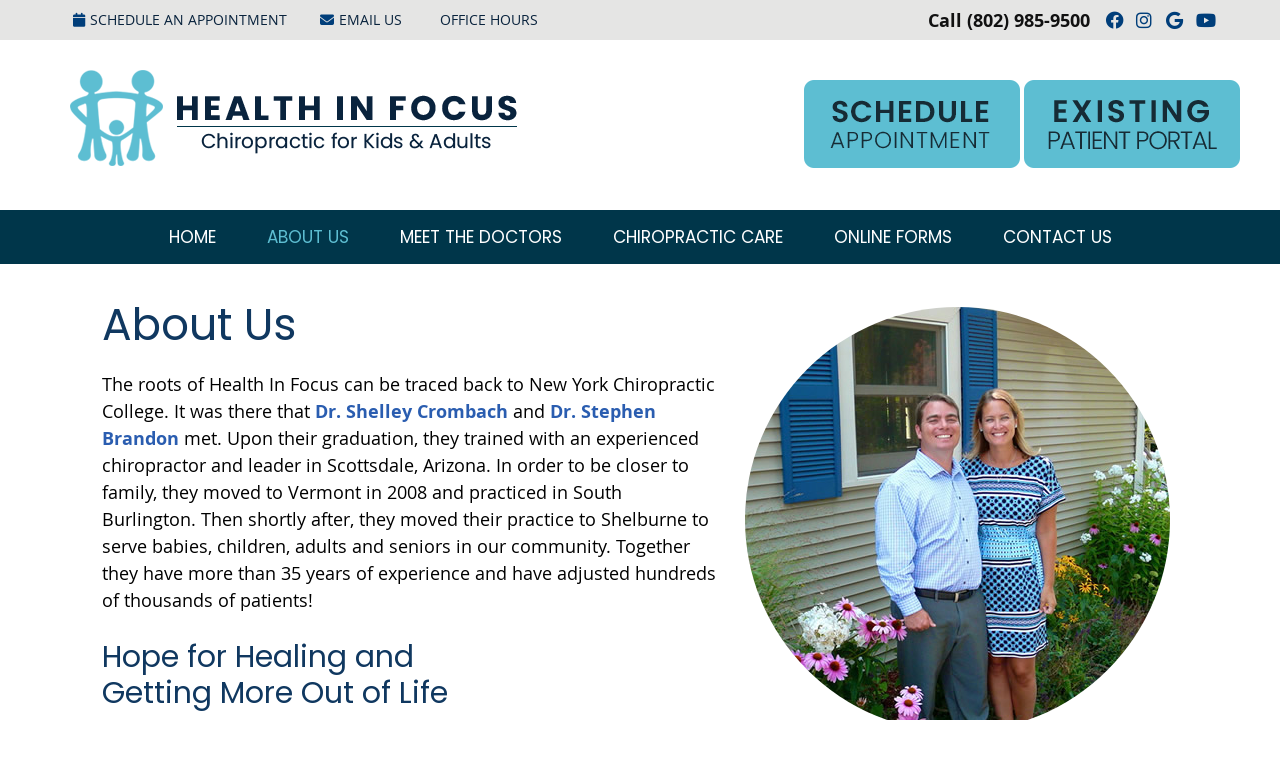

--- FILE ---
content_type: text/html; charset=UTF-8
request_url: https://www.vtchiropractors.com/about-us/
body_size: 8428
content:
<!DOCTYPE html>
<html xmlns:fb="https://ogp.me/ns/fb#" xml:lang="en" lang="en">
	<head>
		<title>About Health In Focus in Shelburne, South Burlington VT</title>
		<meta charset="utf-8">
		<meta name="viewport" content="initial-scale=1.0,width=device-width" />
		<meta property="og:type" content="website" /><meta name="description" content="At our chiropractic office, we focus on locating the source of your problems. Contact us today to book your first visit! We&#039;re open late for your convenience. " /><link rel="canonical" href="https://www.vtchiropractors.com/about-us/" /><meta property="og:image" content="https://doc.vortala.com/childsites/uploads/3785/files/shelley-steve-pic-outside-office.jpg" /><meta property="og:image:width" content="425" /><meta property="og:image:height" content="425" /><meta property="og:url" content="https://www.vtchiropractors.com/about-us/" /><meta property="og:title" content="About Health In Focus in Shelburne, South Burlington VT" /><meta property="og:description" content="At our chiropractic office, we focus on locating the source of your problems. Contact us today to book your first visit! We&amp;#039;re open late for your convenience. " />
		<link rel="alternate" type="application/rss+xml" title="Health In Focus » Feed" href="https://doc.vortala.com/gen/blogs-3879-feed.xml" />
		<link rel="icon" type="image/png" href="https://doc.vortala.com/childsites/uploads/3785/files/favicon.png" />
		<link rel="stylesheet" type="text/css" href="https://doc.vortala.com/childsites/static/3785/_style-1764000105.css" integrity="sha384-VL7RErTOTYgaGmwBwdoBXnopDCyL3f+gVAUb/LiCQwBZDT1m+WuKpNPv5gRIpQvJ" crossorigin="anonymous" />
		<script defer type="text/javascript" src="https://doc.vortala.com/childsites/static/3785/_script-1764000105.js" integrity="sha384-3dLWkqNVoyhrwN0fF9hXN+WL2kr0jdjT5SslA6K7olEhpA+XZrjL5LFiJS8HY2/s" crossorigin="anonymous"></script>
 		<script type="application/ld+json"> {
	"@context": "https://schema.org",
	"@type": "MedicalClinic",
    			"alternateName": "Chiropractic",
	"address": {
		"@type": "PostalAddress",
	    "addressLocality": "Shelburne",
	    "addressRegion": "VT",
	    "postalCode":"05482",
	    "streetAddress": "2882 Shelburne Rd"
    },
	"description": "Chiropractors Shelburne Dr. Shelley Crombach and Dr. Stephen Brandon offer free consultations. Call now! We have same-day appointments available.",
	"image": "https://doc.vortala.com/childsites/uploads/3785/files/logo.png",
	"name": "Health In Focus",
	"telephone": "(802) 985-9500",
	"openingHoursSpecification": [{
						      "@type": "OpeningHoursSpecification",
						      "opens": "08:00",
						      "dayOfWeek":  "https://schema.org/Monday",
						      "closes": "18:00"
						    },{
						      "@type": "OpeningHoursSpecification",
						      "opens": "00:00",
						      "dayOfWeek":  "https://schema.org/Tuesday",
						      "closes": "18:00"
						    },{
						      "@type": "OpeningHoursSpecification",
						      "opens": "08:00",
						      "dayOfWeek":  "https://schema.org/Wednesday",
						      "closes": "18:00"
						    },{
						      "@type": "OpeningHoursSpecification",
						      "opens": "08:00",
						      "dayOfWeek":  "https://schema.org/Thursday",
						      "closes": "18:00"
						    }],"geo": {
	    "@type": "GeoCoordinates",
	    "latitude": "44.4136863",
	    "longitude": "-73.2145799"
    },"sameAs" : ["https://www.facebook.com/Chiropractic-for-Kids-Adults-Dr-Stephen-Brandon-Dr-Shelley-Crombach-183357585821/","https://goo.gl/maps/TxSkXPK9QYD34SPg6","https://www.youtube.com/channel/UCCVMkSTbF2TRn1H6opN3WMQ","https://www.instagram.com/vtchiropractors/"]}</script>
		<meta name="google-site-verification" content="e3ZTWSeeyUaGu8C2bdY_5FA7F0qytBBsqeA5TNa2-yM" /><meta name="google-site-verification" content="QVHTByW4-NcCSDPfp_mC9fXdsGvbE8cWNayum2HzHCI" />
<link rel="preconnect" href="https://fonts.googleapis.com">
<link rel="preconnect" href="https://fonts.gstatic.com" crossorigin>
<link href="https://fonts.googleapis.com/css2?family=Poppins:wght@400;600;700&display=swap" rel="stylesheet">

<!-- Google Tag Manager ADDED BY SEO -->
<script>(function(w,d,s,l,i){w[l]=w[l]||[];w[l].push({'gtm.start':
new Date().getTime(),event:'gtm.js'});var f=d.getElementsByTagName(s)[0],
j=d.createElement(s),dl=l!='dataLayer'?'&l='+l:'';j.async=true;j.src=
'https://www.googletagmanager.com/gtm.js?id='+i+dl;f.parentNode.insertBefore(j,f);
})(window,document,'script','dataLayer','GTM-T4DZQB3');</script>
<!-- End Google Tag Manager -->

<script async src="https://www.googletagmanager.com/gtag/js?id=UA-180700285-1"></script><meta name="ppnum" content="5224" /><meta name="lastGen" content="11.24.2025 16:21:46" data-ts="1764001306" />
	</head>
	<body class="not-home page page-id-8 page-about-us type-page layout-one-col">
	<div id='siteid' style="display:none;">3879</div>
		<!-- Google Tag Manager (noscript) ADDED BY SEO -->
<noscript><iframe src="https://www.googletagmanager.com/ns.html?id=GTM-T4DZQB3"
height="0" width="0" style="display:none;visibility:hidden"></iframe></noscript>
<!-- End Google Tag Manager (noscript) -->


		<a id="top"></a>
		<a href="#content" class="skip-to-content">Skip to content</a>
		<div class="nav nav-utility nav-sb_before sticky-top"><div class="utility_wrap"><ul><li class="utility_item custom_button_1 util_left"><a class="button " href="https://www.vtchiropractors.com/review-wave-appointment-form/"><i class="fa-solid fa-calendar" aria-hidden="true"></i>Schedule an Appointment</a></li><li class="utility_item utility_email util_left"><a class="contact_practitioner-link button" title="Contact" href="#"><i class="fa-solid fa-envelope" aria-hidden="true"></i>Email Us</a></li><li class="utility_item office_hours util_left"><a class="button" href="#"><i class="fa-solid fa-clock-o" aria-hidden="true"></i>Office Hours</a><div class="office_hours_popup" style="display:none;position:absolute;"><div class="up_arrow"></div><h3 class="office_hours-title">Office Hours</h3><div class="office_hours_full">	        <div class="headerDiv headerRow fullRow">	            <div class="partDayTitleCol"></div>	            <div class="partMorningHoursTitleCol">Morning</div>	            <div class="partAfternoonHoursTitleCol">Afternoon</div>	        </div><div class="monDiv even_day_row fullRow">                        <div class="partDayCol">M</div>                        <div class="morningHoursCol">8:00  - 12:00 </div>                        <div class="afternoonHoursCol">2:30  - 6:00 </div>                    </div><div class="tueDiv odd_day_row fullRow">                        <div class="partDayCol">T</div>                        <div class="morningHoursCol">-------</div>                        <div class="afternoonHoursCol">4:00  - 6:00 </div>                    </div><div class="wedDiv even_day_row fullRow">                        <div class="partDayCol">W</div>                        <div class="morningHoursCol">8:00  - 12:00 </div>                        <div class="afternoonHoursCol">2:30  - 6:00 </div>                    </div><div class="thuDiv odd_day_row fullRow">                        <div class="partDayCol">T</div>                        <div class="morningHoursCol">8:00  - 12:00 </div>                        <div class="afternoonHoursCol">2:30  - 6:00 </div>                    </div><div class="footerDiv footerRow">        <div class="footerCol oh_phone"><span class="oh_phone_call">Call <a href="tel:(802)985-9500">(802) 985-9500 </a></span></div>    </div></div></div></li><li class="utility_item utility_social util_right"><a class="facebook_social" href="https://www.facebook.com/Chiropractic-for-Kids-Adults-Dr-Stephen-Brandon-Dr-Shelley-Crombach-183357585821/" target="_blank" style="text-indent:0;color:#003e7a;"><span class="visuallyhidden">facebook social button</span><i class="fa-brands fa-facebook"></i></a><a class="instagram_social" href="https://www.instagram.com/vtchiropractors/" target="_blank" style="text-indent:0;color:#003e7a;"><span class="visuallyhidden">instagram social button</span><i class="fa-brands fa-instagram"></i></a><a class="google_social" href="https://goo.gl/maps/TxSkXPK9QYD34SPg6" target="_blank" style="text-indent:0;color:#003e7a;"><span class="visuallyhidden">google social button</span><i class="fa-brands fa-google"></i></a><a class="youtube_social" href="https://www.youtube.com/channel/UCCVMkSTbF2TRn1H6opN3WMQ" target="_blank" style="text-indent:0;color:#003e7a;"><span class="visuallyhidden">youtube social button</span><i class="fa-brands fa-youtube"></i></a></li><li class="utility_item phone util_right"><span class="phone_text">Call</span> <a href="tel:(802) 985-9500">(802) 985-9500</a></li></ul></div></div>
		<div id="containing_wrap">
			<div id="wrap">
				
				<div id="header_wrap"><div id="header">
					<div id="logo" class="left"><span id="site-title"><a href="/" title="Welcome to Health In Focus"><img src="https://doc.vortala.com/childsites/uploads/3785/files/logo.png" width="447" height="96" alt="Health In Focus logo - Home" /><span id="blog-title">Health In Focus</span></a></span></div>
					<div class="n-a-p"><div style="width: 100%; text-align: center;">
<div style="display: inline-block;"><a href="/review-wave-appointment-form/"><img src="https://doc.vortala.com/childsites/uploads/3785/files/header-btn_schedule-apoointment.png" alt="Schedule Appointment"/></a></div>
<div style="display: inline-block;"><a href="https://theschedulingapp.com/HealthInFocus" target="_blank"><img src="https://doc.vortala.com/childsites/uploads/3785/files/header-btn_existing-patient.png" alt="Existing Patient Portal"/></a></div>
</div>

<!--<a href="/review-wave-appointment-form/"><img src="https://doc.vortala.com/childsites/uploads/3785/files/header-btn_schedule-apoointment.png" alt="Schedule Appointment"/></a>--></div>
				</div></div>
				<div title="Main Menu" id="dd-primary_nav"><a href="#"><i class="fa-solid fa-bars" aria-hidden="true"></i>Menu</a></div><div class="nav nav-primary nav-sb_after_header center_menu" title=""><ul id="primary_nav" class="menu"><li class="first menu-item menu-item-home"><a href="/">Home</a></li><li id="menu-item-13" class="menu-item menu-item-type-post_type menu-item-object-page current-menu-item page_item page-item-8 current_page_item menu-item-13"><a href="/about-us/">About Us</a></li>
<li id="menu-item-15" class="menu-item menu-item-type-post_type menu-item-object-page menu-item-has-children menu-item-15"><a href="/meet-the-doctors/">Meet the Doctors</a>
<ul class="sub-menu">
	<li id="menu-item-450" class="menu-item menu-item-type-post_type menu-item-object-page menu-item-450"><a href="/dr-stephen-brandon/">Dr. Steve Brandon</a></li>
	<li id="menu-item-451" class="menu-item menu-item-type-post_type menu-item-object-page menu-item-451"><a href="/dr-shelley-crombach/">Dr. Shelley Crombach</a></li>
</ul>
</li>
<li id="menu-item-448" class="menu-item menu-item-type-post_type menu-item-object-page menu-item-has-children menu-item-448"><a href="/chiropractic-care/">Chiropractic Care</a>
<ul class="sub-menu">
	<li id="menu-item-447" class="menu-item menu-item-type-post_type menu-item-object-page menu-item-447"><a href="/pregnancy-and-pediatric-chiropractor/">Pregnancy and Pediatric Chiropractic</a></li>
	<li id="menu-item-445" class="menu-item menu-item-type-post_type menu-item-object-page menu-item-445"><a href="/senior-care/">Senior Care</a></li>
	<li id="menu-item-446" class="menu-item menu-item-type-post_type menu-item-object-page menu-item-446"><a href="/sports-chiropractor/">Sports Chiropractic</a></li>
</ul>
</li>
<li id="menu-item-17" class="menu-item menu-item-type-post_type menu-item-object-page menu-item-has-children menu-item-17"><a href="/new-patients/">Online Forms</a>
<ul class="sub-menu">
	<li id="menu-item-829" class="menu-item menu-item-type-post_type menu-item-object-page menu-item-829"><a href="/patient-intake-form-adult/">New Patients: Adult (age 18+)</a></li>
	<li id="menu-item-680" class="menu-item menu-item-type-post_type menu-item-object-page menu-item-680"><a href="/patient-intake-form-pediatric-patients-age-0-3/">New Patients: Pediatric (age 0-3)</a></li>
	<li id="menu-item-679" class="menu-item menu-item-type-post_type menu-item-object-page menu-item-679"><a href="/patient-intake-form-pediatric-patients-age-4-17/">New Patients: Pediatric (age 4-17)</a></li>
	<li id="menu-item-697" class="menu-item menu-item-type-post_type menu-item-object-page menu-item-697"><a href="/patient-intake-form-pi-car-accident/">New Patients: Auto Accident/Personal Injury</a></li>
	<li id="menu-item-741" class="menu-item menu-item-type-post_type menu-item-object-page menu-item-741"><a href="/patient-form-update-exam/">Existing Patients: Update Exam</a></li>
	<li id="menu-item-912" class="menu-item menu-item-type-post_type menu-item-object-page menu-item-912"><a href="/patient-intake-form-general-re-exam/">Existing Patients: Re-Exam</a></li>
	<li id="menu-item-824" class="menu-item menu-item-type-post_type menu-item-object-page menu-item-824"><a href="/patient-intake-form-existing-patient-progress-exam/">Existing Patients: Progress Exam 1</a></li>
	<li id="menu-item-897" class="menu-item menu-item-type-post_type menu-item-object-page menu-item-897"><a href="/intake-form-auto-accidentpersonal-injury-progress-exam/">Existing Patients: Progress Exam 1 - Auto Accident/Personal Injury</a></li>
	<li id="menu-item-911" class="menu-item menu-item-type-post_type menu-item-object-page menu-item-911"><a href="/patient-intake-form-auto-accident-personal-injury-re-exam/">Existing Patients: Progress Exam 2 - Auto Accident/Personal Injury</a></li>
</ul>
</li>
<li id="menu-item-18" class="last menu-item menu-item-type-post_type menu-item-object-page menu-item-18"><a href="/contact-us/">Contact Us</a></li>
</ul></div>
				<div id="container_wrap">
					
					<div id="container">
						<div id="content">
							<div id="post-8" class="8 category- page"><div class="entry-content cf"><p><img class="alignright rounded" src="https://doc.vortala.com/childsites/uploads/3785/files/shelley-steve-pic-outside-office.jpg" alt="Doctors standing outside" width="425" height="425" /></p>
<h1>About Us</h1>
<p>The roots of Health In Focus can be traced back to New York Chiropractic College. It was there that <a href="/dr-shelley-crombach/">Dr. Shelley Crombach</a> and <a href="/dr-stephen-brandon/">Dr. Stephen Brandon</a> met. Upon their graduation, they trained with an experienced chiropractor and leader in Scottsdale, Arizona. In order to be closer to family, they moved to Vermont in 2008 and practiced in South Burlington. Then shortly after, they moved their practice to Shelburne to serve babies, children, adults and seniors in our community. Together they have more than 35 years of experience and have adjusted hundreds of thousands of patients!</p>
<h2>Hope for Healing and<br />
Getting More Out of Life</h2>
<div class="bldr_callout co10" style="">Our practice philosophy is to give people hope, direction, tools and an expectation that they can live more comfortably, more confidently and more fully with a greater sense of health and well-being. We know that the more people who receive our chiropractic care, the healthier and happier our community will be.</div>
<style>.co10{border-width: ; border-style: ; border-color: ; font-size:; color:;}</style>
<p>Dr. Shelley and Dr. Steve bring an approach of love and encouragement, inspiration and excellence to work every day. They breathe these values into the many people they serve. You can tell how much they love their work and enjoy sharing in the journeys of their patients.</p>
<div class="bldr_notebox nb28">
<h2>Understanding the True Power of Chiropractic</h2>
<p>Over their years in practice, Dr. Shelley and Dr. Steve developed a deep understanding of the importance of the nervous system. There is an intelligence inside of us that allows us to function and sustains us. The nervous system organizes and orchestrates everything by sending messages from the brain to the body and back.</p>
<p>Chiropractic is well-known for its association with pain. Its true power, however, lies in unlocking the vitality that is inside each of us. By correcting interference in the nervous system, you can heal, grow, perform and live at your highest capacity. <a href="/chiropractic-care/">Our specific adjustments</a> allow you to live fuller, be more connected, coordinated and comfortable with a greater expression of who you are!</p>
<blockquote class="quote"><p>Health is a great gift that must be prioritized, practiced and nurtured. Chiropractic is a key to unlocking this gift.”<br />
<cite> Dr. Steve</cite></p>
</blockquote>
<p><a href="/meet-the-doctors/" class="bldr_cta" id="cta1" target="" >MEET THE DOCTORS »</a></p>
<style>a.bldr_cta#cta1{border-width:; border-color: ; font-size:; color:; font-family:; background-color:; border-radius:; padding:;}
   	a.bldr_cta#cta1:hover{background-color:; border-color:; color:}</style>
</div>
<style>.nb28{max-width:;background:;border-width: ; border-color: ; border-radius:;}</style>
<h2>One of Our Many Success Stories</h2>
<p>We love playing a part in your healing. A memorable case involved a woman who had been dealing with headaches and migraines more than 20 times each month. She took medication regularly, and her home and work life were affected by her pain. Looking for help and digging deeper into what was going on, she found our chiropractic office.</p>
<blockquote class="quote"><p>After an examination, we located the source of her problem. We laid out a personalized plan that she was enthusiastic about. As we continued care, she noticed changes like fewer headaches and migraines, better sleep and greater energy. By the time we completed our initial stage of care, she was rarely taking medication and had just a headache or two each month. It was a result that she hadn’t considered as possible!</p></blockquote>
<h2>Find Out What We Can Do for You</h2>
<p>If you’re ready to learn more about chiropractic, <a href="/contact-us/">contact Health In Focus today</a>!</p>
<hr class="bldr_divider div85" />
<style>.div85{border-color:;color:;margin:;}</style>
<h3 style="text-align: center">About Health In Focus | (802) 985-9500</h3>
</div></div>
							
						</div>
					</div>
					
				</div>
			</div>
			
			<div id="footer_wrap">
				<div id="footer">
					
					<div id="wp_footer">
						
						<div style='display:none;'><div id='contact_practitioner-container' class='v_contact_form'><div id='contact_practitioner-content'>
			            <div class='contact_practitioner-content'>
			                <div class='contact_practitioner-title'>Email Health In Focus</div>
			                <div class='contact_practitioner-loading' style='display:none'></div>
			                <div class='contact_practitioner-message' style='display:none'></div>
			                <form class='ui form' method='post' action=''>
						            <div class='field'>
				                        <label for='contact_practitioner-message' class='visuallyhidden'>Comments, Requests, Questions, or Suggestions</label><textarea id='contact_practitioner-message' class='' placeholder='Comments, Requests, Questions, or Suggestions' name='message'></textarea><br/>
				                    </div>
				                    <div class='field'>
				                        <div class='two fields'>
				                            <div class='field'><label for='contact_practitioner-first_name' class='visuallyhidden'>First Name</label><input type='text' id='contact_practitioner-first_name' name='first_name' placeholder='First' /></div>
				                            <div class='field'><label for='contact_practitioner-last_name' class='visuallyhidden'>Last Name</label><input type='text' id='contact_practitioner-last_name' name='last_name' placeholder='Last' /></div>
				                        </div>
				                    </div>
				                    <fieldset class='form-fieldset'>
							            <div class='inline fields radios'>
							                <legend class='form-label'>Respond to me via:</legend>
							                <div class='field'>
							                    <div class='ui radio checkbox'>
							                        <input type='radio' name='popup_respond_contact' id='popup_respond_email' />
							                        <label for='popup_respond_email'>Email</label>
							                    </div>
							                </div>
							                <div class='field'>
							                    <div class='ui radio checkbox'>
							                        <input type='radio' name='popup_respond_contact' id='popup_respond_phone' />
							                        <label for='popup_respond_phone'>Phone</label>
							                    </div>
							                </div>
							                <div class='field'>
							                    <div class='ui radio checkbox'>
							                        <input type='radio' name='popup_respond_contact' id='popup_respond_none' />
							                       <label for='popup_respond_none'>No Response</label>
							                    </div>
							                </div>
							            </div>
						            </fieldset>
						            <div class='field'>
						                <div class='field'><label for='contact_practitioner-email' class='visuallyhidden'>Email Address</label><input type='text' id='contact_practitioner-email' name='email' placeholder='Email Address' /></div>
						                <div class='field'><label for='contact_practitioner-phone' class='visuallyhidden'>Phone Number</label><input type='text' id='contact_practitioner-phone' name='phone' placeholder='Phone Number' /></div>
						            </div>
						            <div class='field'>
				                        <div class='ui checkbox'>
				                            <input type='checkbox' name='phi_agree' id='contact_practitioner-no_phi_agree_check' value='' />
				                            <label for='contact_practitioner-no_phi_agree_check'>I agree to refrain from including any personally identifiable information or protected health information in the comment field. For more info, <a class='phi_info info-popup-hover' href='#'>read disclaimer</a>.</label>
				                            <div class='info-popup' style='display:none;'><i class='fa-solid fa-times'></i>Please keep in mind that communications via email over the internet are not secure. Although it is unlikely, there is a possibility that information you include in an email can be intercepted and read by other parties or unauthorized individuals. Please do not include personal identifying information such as your birth date, or personal medical information in any emails you send to us. Communication via our website cannot replace the relationship you have with a physician or another healthcare practitioner.<div class='pointer'></div><div class='pointerBorder'></div></div>
				                        </div>
				                    </div>
						            <div class='field'>
				                        <div class='ui checkbox'>
				                            <input type='checkbox' name='consent' id='contact_practitioner-consent_check' value='' />
				                            <label class='privacy_consent_message' for='contact_practitioner-consent_check'>I consent to having this website store my submitted information so they can respond to my inquiry. For more info, read our <a class='privacy-link' href='/info/privacy/' rel='nofollow'>privacy policy</a>.</label>
				                        </div>
				                    </div>
						            <div class='antispam'><label for='popup_contact_form_url'>Leave this empty:</label><input id='popup_contact_form_url' name='url' class='' value=''/></div>
									<button type='submit' class='contact_practitioner-button contact_practitioner-send ui button'>Send Message</button>
						            <input type='hidden' name='token' value='49c2e173c89eb69c4d87d8b6ea83243b'/>
						            <br/>
						        </form>
						    </div>
						</div></div></div>
						<div style='display:none;'><div id='request_appointment-container' class='v_appt_form'><div id='request_appointment-content'>
				            <div class='request_appointment-content'>
				                <div class='request_appointment-title'>Request Appointment <span class='request_appointment-subtitle'>(pending confirmation)</span></div>
						        <div class='request_appointment-loading' style='display:none'></div>
				                <div class='request_appointment-message' style='display:none'></div>
				                <form class='ui form' method='post' action=''>
						            <div class='grouped fields radios patient_type'>
				                        <fieldset class='grouped fields'>
				                        	<legend class='visuallyhidden'>Patient Type</legend>
					                        <div class='field'>
							                    <div class='ui radio checkbox'>
							                        <input id='popup_appt_new' type='radio' name='patient_type' value='New Patient' />
							                        <label for='popup_appt_new'>New Patient</label>
							                    </div>
							                </div>
							                <div class='field first_radio'>
							                    <div class='ui radio checkbox'>
							                        <input id='popup_appt_current' type='radio' name='patient_type' value='Current Patient' />
							                        <label for='popup_appt_current'>Current Patient</label>
							                    </div>
							                </div>
							                <div class='field'>
							                    <div class='ui radio checkbox'>
							                        <input id='popup_appt_returning' type='radio' name='patient_type' value='Returning Patient' />
							                        <label for='popup_appt_returning'>Returning Patient</label>
							                    </div>
							                </div>
						                </fieldset>
						            </div>
						            <div class='field'>
				                        <div class='two fields'>
				                            <div class='field'><label for='request_appointment-first_name' class='visuallyhidden'>First Name</label><input type='text' id='request_appointment-first_name' name='first_name' placeholder='First' /></div>
				                            <div class='field'><label for='request_appointment-last_name' class='visuallyhidden'>Last Name</label><input type='text' id='request_appointment-last_name' name='last_name' placeholder='Last' /></div>
				                        </div>
				                    </div>
						            <div class='field'>
						                <div class='field'><label for='request_appointment-email' class='visuallyhidden'>Email Address</label><input type='text' id='request_appointment-email' name='email' placeholder='Email Address' /></div>
						                <div class='field'><label for='request_appointment-phone' class='visuallyhidden'>Phone Number</label><input type='text' id='request_appointment-phone' name='phone' placeholder='Phone Number' /></div>
						            </div>
						            <fieldset class='form-fieldset'>
							            <div class='inline fields radios'>
							                <legend class='form-label'>Respond to me via:</legend>
							                <div class='field'>
							                    <div class='ui radio checkbox'>
							                        <input type='radio' name='popup_request_respond' id='request_respond_email' />
							                        <label for='request_respond_email'>Email</label>
							                    </div>
							                </div>
							                <div class='field'>
							                    <div class='ui radio checkbox'>
							                        <input type='radio' name='popup_request_respond' id='request_respond_phone' />
							                        <label for='request_respond_phone'>Phone</label>
							                    </div>
							                </div>
							            </div>
							        </fieldset>
						            <div class='equal width field pickdate'>
						                <span class='form-label'>Preferred Day/Time:</span>
						                <div class='fields'>
						                    <div class='field'>
						                        <label for='thickbox_datepicker' class='visuallyhidden'>Date</label><input type='text' value='' name='thickbox_datepicker' id='thickbox_datepicker' /><i class='fa-solid fa-calendar' id='popup_apptDateId' aria-hidden='true'></i>
						                    </div>
						                    <div class='field'>
							                    <label for='appt_hour' class='visuallyhidden'>Appointment Hour</label>
						                        <select id='appt_hour' name='appt_hour'>
						                            <option value=''>H</option>
						                            <option value='1'>1</option>
						                            <option value='2'>2</option>
						                            <option value='3'>3</option>
						                            <option value='4'>4</option>
						                            <option value='5'>5</option>
						                            <option value='6'>6</option>
						                            <option value='7'>7</option>
						                            <option value='8'>8</option>
						                            <option value='9'>9</option>
						                            <option value='10'>10</option>
						                            <option value='11'>11</option>
						                            <option value='12'>12</option>
						                        </select>
						                    </div>
						                    <div class='field'>
						                    	<label for='appt_min' class='visuallyhidden'>Appointment Minute</label>
						                        <select id='appt_min' name='appt_min'>
						                            <option value=''>M</option>
						                            <option value='00'>00</option>
						                            <option value='15'>15</option>
						                            <option value='30'>30</option>
						                            <option value='45'>45</option>
						                        </select>
						                    </div>
						                    <fieldset>
							                    <div class='fields time-radios'>
					                                <legend class='visuallyhidden'>AM or PM</legend>
					                                <div class='field'>
					                                    <div class='ui radio checkbox'>
					                                        <input type='radio' name='time' id='time_am' value='am' />
					                                        <label for='time_am'>AM</label>
					                                    </div>
					                                </div>
					                                <div class='field'>
					                                    <div class='ui radio checkbox'>
					                                        <input type='radio' name='time' id='time_pm' value='pm' />
					                                        <label for='time_pm'>PM</label>
					                                    </div>
					                                </div>
					                            </div>
				                            </fieldset>
						                </div>
						            </div>
						            <div class='field'>
				                        <label for='popup_request_appointment-message' class='visuallyhidden'>Comments or Questions</label><textarea id='popup_request_appointment-message' placeholder='Comments or Questions' name='message'></textarea>
				                    </div>
				                    <div class='field'>
						                <div class='ui checkbox'>
						                    <input type='checkbox' name='phi_check' id='no_phi_agree_check' value='' />
						                    <label for='no_phi_agree_check'>I agree to refrain from including any personally identifiable information or protected health information in the comment field. For more info, <a class='phi_info info-popup-hover' href='#'>read disclaimer</a>.</label>
						                    <div class='info-popup' style='display:none;'><i class='fa-solid fa-times'></i>Please keep in mind that communications via email over the internet are not secure. Although it is unlikely, there is a possibility that information you include in an email can be intercepted and read by other parties or unauthorized individuals. Please do not include personal identifying information such as your birth date, or personal medical information in any emails you send to us. Communication via our website cannot replace the relationship you have with a physician or another healthcare practitioner.<div class='pointer'></div><div class='pointerBorder'></div></div>
						                </div>
						            </div>
				                    <div class='field'>
						                <div class='ui checkbox'>
						                    <input type='checkbox' name='consent' id='consent_check' value='' />
						                    <label class='privacy_consent_message' for='consent_check'>I consent to having this website store my submitted information so they can respond to my inquiry. For more info, read our <a class='privacy-link' href='/info/privacy/' rel='nofollow'>privacy policy</a>.</label>
						                </div>
						            </div>
						            <div class='antispam'><label for='request_appointment-url'>Leave this empty:</label><input id='request_appointment-url' name='url' class='request_appointment-input' value=''/></div>
									<div class='request_appointment-message' style='display:none'></div>
						            <button type='submit' class='request_appointment-button request_appointment-send ui button'>Send Message</button>
						            <input type='hidden' name='token' value='a3d06ef618cad18cfc17b289f88fd61f'/>
						            <br/>
						        </form>
						    </div>
						</div></div></div>
					</div>
				</div>
			</div>
			</div><div id="utility_credit_wrap"><div id="centered_footer"><div class="nav nav-utility nav-footer"><div class="footer_utility_wrap"><div class="social_sharing"><a href="https://x.com/intent/tweet?url=https://www.vtchiropractors.com/about-us" target="_blank" class="social_share_button share_twitter">Share on X</a><a target="_blank" href="https://www.facebook.com/dialog/share?app_id=106614613350&display=popup&href=https%3A%2F%2Fwww.vtchiropractors.com%2Fabout-us" class="social_share_button share_facebook">Share on Facebook</a><a href="mailto:?&subject=About Us - Health In Focus&body=https%3A%2F%2Fwww.vtchiropractors.com%2Fabout-us" target="_blank" class="social_share_button share_email">Share via Email</a></div><ul><li class="utility_item utility_email"><a class="contact_practitioner-link button" title="Contact" href="#"><i class="fa-solid fa-envelope" aria-hidden="true"></i>Email Us</a></li></ul></div></div><div class="footer_schema"><div><span class="schema-practice-name">Health In Focus</span><br />
		<span class="schema-practice-info"><span class="schema-practice-address">2882 Shelburne Rd</span><br /><span class="schema-practice-city">Shelburne</span>, <span class="schema-practice-state">VT</span><span class="schema-practice-zip"> 05482</span></span><br />
		Phone: <span class="schema-practice-phone"><a href="tel:(802)985-9500">(802) 985-9500</a></span></div></div><div id="credit_wrap"><div id="footer_right" class="right"><div title="Footer Links" class="nav nav-footer"><ul><li class="first"><a rel="nofollow" href="/info/copyright/">Copyright</a></li><li class="legal"><a rel="nofollow" href="/info/legal-disclaimer/">Legal</a></li><li class="privacy"><a rel="nofollow" href="/info/privacy/">Privacy</a></li><li class="accessibility"><a rel="nofollow" href="/info/accessibility/">Accessibility</a></li><li class="last"><a href="/sitemap/">Sitemap</a></li></ul></div><div id="credits">Chiropractic Websites by Perfect Patients</div></div></div></div></div><script type='text/javascript'>var _userway_config = {position: 2, color: '#053e67', language: 'en',  account: 'R1JVYTaZHz'};</script>
                        <script type='text/javascript' defer src='https://cdn.userway.org/widget.js'></script>
                        <script type='text/javascript'>
                            function userWayTitle(){
                                if (document.querySelector('.userway') !== null) {
                                    var uw = document.getElementsByClassName('userway')[0];
                                    uw.getElementsByClassName('userway_accessibility_icon')[0].setAttribute('title', 'Accessibility Menu');
                                    clearTimeout(userWayTimer);
                                }
                            }
                            var userWayTimer = setTimeout(userWayTitle, 2000);
                        </script>
			
		</div>
	</body>
</html>